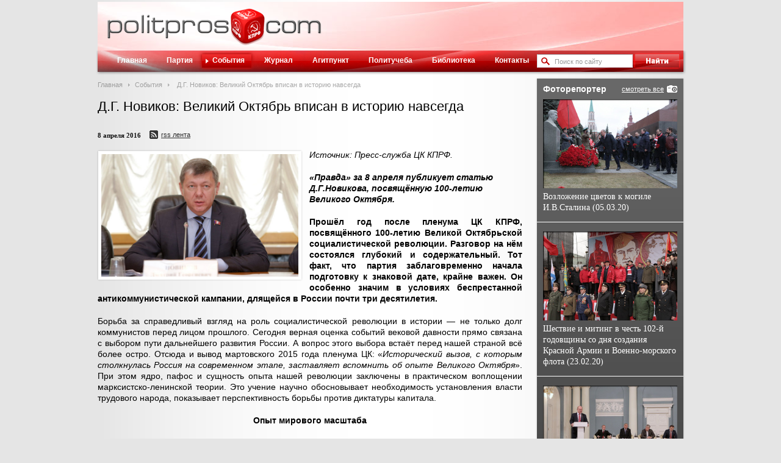

--- FILE ---
content_type: text/html; charset=UTF-8
request_url: https://www.politpros.com/events/5403/
body_size: 21961
content:
<!DOCTYPE html>
<html xmlns:og="http://ogp.me/ns#">
<head>
	<title>Д.Г. Новиков: Великий Октябрь вписан в историю навсегда | POLITPROS.COM</title>
	<meta property="og:title" content="Д.Г. Новиков: Великий Октябрь вписан в историю навсегда | POLITPROS.COM" />
	<meta property="og:description" content="Борьба за справедливый взгляд на роль социалистической революции в истории — не только долг коммунистов перед лицом прошлого. Сегодня верная оценка событий вековой давности прямо связана с выбором пути дальнейшего развития России. " />
	<meta property="og:site_name" content="Онлайн-журнал Politpros.com"/>
	<meta property="og:image" content="https://s62389.cdn.ngenix.net/upload/iblock/00a/IMG_8998-708.jpg" />
	<meta http-equiv="Content-Type" content="text/html; charset=UTF-8" />
<meta name="robots" content="index, follow" />
<meta name="keywords" content="политические новости россии, политические новости, новости политики, Журнал ЦК КПРФ, пленумы ЦК КПРФ, създы ЦК КПРФ, политическое просвещение, пропаганда, выступления лидеров" />
<meta name="description" content="Борьба за справедливый взгляд на роль социалистической революции в истории — не только долг коммунистов перед лицом прошлого. Сегодня верная оценка событий вековой давности прямо связана с выбором пути дальнейшего развития России. " />
	<meta name='yandex-verification' content='71704655fa206a58' />
	<meta name="google-site-verification" content="dxZrvr4kUKvpJiOpNrXIe_WDYY7vjzhueKSYzNGxTjY" />
	<link media="all" type="text/css" rel="stylesheet" href="https://s62389.cdn.ngenix.net/bitrix/templates/polipros/st/styles.css?12" />
	<link media="all" type="text/css" rel="stylesheet" href="https://s62389.cdn.ngenix.net/bitrix/templates/polipros/st/template.css?12" />
	<link media="all" type="text/css" rel="stylesheet" href="https://s62389.cdn.ngenix.net/bitrix/templates/polipros/st/js/fancyBox/fancybox.min.css" />
	<link media="all" type="text/css" rel="stylesheet" href="https://s62389.cdn.ngenix.net/bitrix/templates/polipros/st/js/fancyBox/helpers/fancybox-thumbs.min.css" />
	<link rel="alternate" type="application/rss+xml" title="POLITPROS.COM - События" href="http://www.politpros.com/events/rss/" />
	<!--[if lte IE 8]>
		<link media="all" type="text/css" rel="stylesheet" href="https://s62389.cdn.ngenix.net/bitrix/templates/polipros/st/ie8.css?1" />
	<![endif]-->
	<link rel="icon" href="https://s62389.cdn.ngenix.net/favicon.ico?12" type="image/x-icon">
	<link rel="shortcut icon" href="https://s62389.cdn.ngenix.net/favicon.ico?12" type="image/x-icon">
		<script type="text/javascript">
	 var _gaq = _gaq || [];
	 _gaq.push(['_setAccount', 'UA-20965785-5']);
	 _gaq.push(['_trackPageview']);

	 (function() {
	   var ga = document.createElement('script'); ga.type = 'text/javascript'; ga.async = true;
	   ga.src = ('https:' == document.location.protocol ? 'https://ssl' : 'http://www') + '.google-analytics.com/ga.js';
	   var s = document.getElementsByTagName('script')[0]; s.parentNode.insertBefore(ga, s);
	 })();
	</script>
</head>
<body>
<div id="wrap">
	<div id="outer">
		<div id="header">
			<a id="logo" href="/">Политическое просвещение - журнал ЦК КПРФ</a>
		</div>
		<div id="menu">
			<div class="bg"></div>
			<div id="search">
<form action="/search/index.php">
	<div class="inp">
		<input type="text" name="q" value="Поиск по сайту"  onblur="if(this.value == '') {this.value = 'Поиск по сайту';this.style.color = '#999';}" onfocus="if(this.value == 'Поиск по сайту') {this.value = '';this.style.color = '#000';}" style="color: #999;" />
	</div>
	<input type="image" name="s" src="https://s62389.cdn.ngenix.net/bitrix/templates/polipros/st/i/btn_search.gif" />
</form>
</div>			
<ul>
	
			<li><i class="l"></i><a href="/" >Главная</a></li>
	

			<li><i class="l"></i><a href="/party/" >Партия</a></li>
	

			<li class="act"><i class="l"></i><a href="/events/" >События</a></li>
	

			<li><i class="l"></i><a href="/journal/" >Журнал</a></li>
	

			<li><i class="l"></i><a href="/agitpunkt/" >Агитпункт</a></li>
	

			<li><i class="l"></i><a href="/polit/" >Политучеба</a></li>
	

			<li><i class="l"></i><a href="/library/" >Библиотека</a></li>
	

			<li><i class="l"></i><a href="/contacts/" >Контакты</a></li>
	

	</ul>
		</div>
		<div id="content">
			<div id="left">
									<div class="bx_breadcrumbs"><ul><li><a href="/" title="Главная">Главная</a></li><li><a href="/events/" title="События">События</a></li>
			<li><span>Д.Г. Новиков: Великий Октябрь вписан в историю навсегда</span></li></ul></div>													<h1>Д.Г. Новиков: Великий Октябрь вписан в историю навсегда</h1>
								 
<p> <div class="news-detail">
			<div class="news-date-time">
							<span>8 апреля 2016</span>
						<a href="/events/rss/" class="rss_ico" style="left:10px;" title="Подписаться на События в формате RSS">RSS лента</a>
		</div>
				<img class="detail_picture sh_bl" border="0" src="https://s62389.cdn.ngenix.net/upload/iblock/00a/IMG_8998-708.jpg" width="708" height="440" alt="Д.Г. Новиков: Великий Октябрь вписан в историю навсегда" />
		 
<p><i>Источник: Пресс-служба ЦК КПРФ.</i></p>
 
<p> </p>
 
<p align="left"><b><i>&laquo;Правда&raquo; за 8 апреля публикует статью Д.Г.Новикова, посвящённую 100-летию Великого Октября.</i></b></p>
 
<p><b>Прошёл год после пленума ЦК КПРФ, посвящённого 100-летию Великой Октябрьской социалистической революции. Разговор на нём состоялся глубокий и содержательный. Тот факт, что партия заблаговременно начала подготовку к знаковой дате, крайне важен. Он особенно значим в условиях беспрестанной антикоммунистической кампании, длящейся в России почти три десятилетия. </b></p>
 
<p>Борьба за справедливый взгляд на роль социалистической революции в истории &mdash; не только долг коммунистов перед лицом прошлого. Сегодня верная оценка событий вековой давности прямо связана с выбором пути дальнейшего развития России. А вопрос этого выбора встаёт перед нашей страной всё более остро. Отсюда и вывод мартовского 2015 года пленума ЦК: &laquo;<i>Исторический вызов, с которым столкнулась Россия на современном этапе, заставляет вспомнить об опыте Великого Октября</i>&raquo;. При этом ядро, пафос и сущность опыта нашей революции заключены в практическом воплощении марксистско-ленинской теории. Это учение научно обосновывает необходимость установления власти трудового народа, показывает перспективность борьбы против диктатуры капитала.</p>
 
<p align="center"><b>Опыт мирового масштаба</b></p>
 
<p>Оценке значения Октябрьской революции для нашей страны и всей планеты посвящены труды многих мыслителей и политиков. Но наиболее точный, нестареющий анализ её места в отечественной и мировой истории дал <b>Владимир Ильич Ленин.</b> Его основные выводы на сей счёт стоит помнить как следует.</p>
 
<p>Уже на третьем году Советской власти в работе &laquo;Детская болезнь &laquo;левизны&raquo; в коммунизме&raquo; Ленин писал о том, что основные черты нашей революции имеют не местное, не национально-особенное, а международное значение. Почему? Да потому, что исторически неизбежным является повторение <b>&laquo;<i>в международном масштабе того, что было у нас</i>&raquo;. </b>В этих словах нет ни малейшего самохвальства или национальной кичливости. Не идёт здесь речь и о том, что большевики задали единую для всех коммунистов схему прихода к власти. В ленинской оценке выражено другое. В ней воплотился тщательный и вдумчивый анализ процессов общественного развития и государственного строительства, порождённых Великим Октябрём.</p>
 
<p>Ещё в канун первой годовщины пролетарской революции В.И. Ленин сделал вывод о том, что смысл коренных общественно-политических и социально-экономических преобразований состоит в замене диктатуры эксплуататорских классов диктатурой пролетариата. В это время руководитель большевиков вёл жёсткую полемику с одним из лидеров II Интернационала Карлом Каутским. Последний к этому времени из видного теоретика марксизма превратился в социал-реформиста, в сторонника чисто парламентских форм борьбы. Ленин же чётко следовал теоретическому положению Карла Маркса о том, что социалистическая революция &mdash; это всегда разрушение буржуазного государства. Соответственно, диктатура пролетариата &mdash; это не что иное, как тип государства периода перехода от капитализма к социализму. Из опыта социалистической революции в России Ленин делает строгий вывод, что подмена диктатуры пролетариата стремлением к некоему <b>&laquo;<i>свободному народному государству&raquo; </i></b>соответствует взглядам<b><i> &laquo;мещанских демократов, не понимающих, что всякое государство есть машина для подавления одного класса другим классом</i>&raquo;. </b></p>
 
<p>Опираясь на практику Великого Октября, Ленин показал, что на пути к новому государству всякое социалистическое правительство призвано осуществить несколько обязательных шагов. В числе первых &mdash; введение рабочего контроля. Значение этой меры Владимир Ильич объяснял без малейшего лукавства: <b>&laquo;<i>Мы не декретировали сразу социализма во всей нашей промышленности, потому что социализм может сложиться и упрочиться только тогда, когда рабочий класс научится управлять, когда упрочится авторитет рабочих масс. Без этого социализм есть только пожелание. Поэтому мы ввели рабочий контроль, зная, что это шаг противоречивый, шаг неполный, но необходимо, чтобы рабочие сами взялись за великое дело строительства промышленности громадной страны без эксплуататоров, против эксплуататоров</i>&raquo;. </b></p>
 
<p>Другой важный ленинский вывод состоял в том, что <b>революция происходит в слабом звене мировой системы капитализма. </b>В докладе на VI Всероссийском чрезвычайном съезде Советов рабочих, крестьянских, казачьих и красноармейских депутатов Ленин говорил о том, что в России революцию пришлось начинать в необыкновенно трудных условиях. В дальнейшем в таких обстоятельствах уже не будет находиться ни одна из рабочих революций мира. При этом большевики всегда понимали, что их победу обеспечила не особенная развитость русского пролетариата. Напротив, только особенная слабость, отсталость капитализма и к тому же особенные военно-стратегические обстоятельства в стране создали то, что именно русским рабочим<b> &laquo;пришлось ходом событий занять место впереди других отрядов, не дожидаясь, пока эти отряды подойдут, поднимутся&raquo;.</b></p>
 
<p>Отсюда вытекает положение об <b>интернационализме Октябрьской революции</b> как политическом обязательстве русских и всех российских большевиков. Но в понимании этого долга Ленин принципиально расходился как с меньшевиками, так и с троцкистами. И те, и другие ставили русскую революцию в прямую зависимость от пролетарских революций в экономически развитых странах Европы.</p>
 
<p>В условиях империализма классовая борьба неизбежно приобретает международный характер. Этот вывод чрезвычайно важен для понимания не только Октябрьской социалистической революции, но и августовской буржуазной контрреволюции 1991 года в нашей стране. Оба эти события самым серьёзным образом повлияли на ход мирового развития. Реставрация капитализма на просторах Советского Союза побуждает хорошо помнить ленинские слова о том, что международный империализм своей главной задачей ставит свержение большевизма. Причём для мирового капитала это означает победить не только Советскую Россию, но и рабочих в своих собственных странах. </p>
 
<p>Пристального внимания заслуживает ещё один вывод <b>Ленина</b>, сделанный по итогам первого года Советской власти. Это вывод <b>о значении ошибок</b> в революционных преобразованиях. Он писал, что, отменяя собственность на землю, национализируя предприятия и банки, большевики подвергаются критике за &laquo;массу ошибок&raquo;. <b>&laquo;<i>Да, но рабочие сами творят социализм, и каких бы мы ошибок ни наделали &mdash; на этой практике мы учимся и подготовляем почву для безошибочного искусства делать революцию</i>&raquo;,</b> &mdash; подчёркивал глава Советского государства. </p>
 
<p>Действительно, социалистическая революция в России оказалась великой репетицией грядущих революционных поворотов от капитализма к новому обществу. <b>Социализм в ХХI веке прочно стоит как на научной теории марксизма-ленинизма, так и на конкретно-исторической практике её воплощения в жизнь, на богатом опыте социалистического строительства.</b> Сегодня в арсенале борцов с капиталистическим угнетением &mdash; многообразная практика грандиозных свершений и болезненных неудач, тяжёлых потерь и поистине великих побед. Этот бесценный опыт &mdash; прочная почва для тех, кто уже в новых реалиях вступает на путь социалистического созидания.</p>
 
<p>Конечно, опыт борьбы трудящихся за свои интересы учитывают и силы зла. В частности, империализм целенаправленно порождает разного рода реакционные движения. Как и в случае с ИГИЛ, он даёт им зародиться и вырасти, провоцируя террор и войну. Олигархия Запада использует это как предлог для вмешательства в дела других стран и вторжения на их территорию. Вообще после разрушения СССР мировой капитал всё легче решается на военную агрессию. Одно из следствий этой политики сегодня &mdash; поток беженцев, хлынувший с Ближнего Востока в Европу. Тем самым Старому Свету гарантирован не только рост террористических угроз, но и приток дешёвой рабочей силы. Хозяевам ЕС он позволяет &laquo;убить двух зайцев&raquo; сразу: во-первых, усилить наступление на права и интересы трудящихся своих стран, а во-вторых, переключить внимание общественности с истинных виновников &laquo;миграционного кризиса&raquo;, то есть с себя, на &laquo;понаехавших&raquo; беженцев. </p>
 
<p>Но коммунистам нет смысла жаловаться на бессовестное поведение мировой элиты. По доброй воле её поведение иным и не станет. <b>Ситуацию изменит только рост сил социализма, наращивание их влияния, солидарности и наступательности.</b> Именно в этом состоит наша задача &mdash; задача сторонников социализма, наследников Великого Октября.</p>
 
<p align="center"><b>Социальный раскол и народные симпатии</b></p>
 
<p>В опыт предшественников мы вглядываемся сегодня из исторической ямы реставрированного в России капитализма. У нас есть возможность сопоставить эпоху социалистического созидания с нынешним периодом экономической, социальной и духовно-культурной деградации. Сравните достижения 25 лет послеоктябрьского развития и результаты 25 лет разложения страны после августовской контрреволюции 1991 года. Как же ярко видна разница между этими периодами!</p>
 
<p>Как тут не вспомнить слова <b>И.В. Сталина</b> из Отчётного доклада ЦК ВКП(б) XVII съезду партии, сделанному на семнадцатом году социалистическо-го строительства. Руководитель большевистской партии и Советского государства перечислил новые отрасли производства, появившиеся после революции. В их числе: станкостроение, автомобильная, тракторная, химическая промышленность, моторостроение, самолётостроение, производство комбайнов, изготовление мощных турбин и генераторов, качественных сталей, ферросплавов, синтетического каучука, азота, искусственного волокна. <b>&laquo;<i>СССР за этот период преобразился в корне, сбросив с себя обличие отсталости и средневековья. Из страны аграрной он стал страной индустриальной. Из страны мелкого единоличного сельского хозяйства он стал страной коллективного крупного механизированного сельского хозяйства. Из страны тёмной, неграмотной и некультурной он стал &mdash; вернее, становится &mdash; страной грамотной и культурной, покрытой громадной сетью высших, средних и низших школ, действующих на языках наций СССР</i>&raquo;,</b> &mdash; отметил Сталин.</p>
 
<p>Сегодня всякий порядочный человек должен признать, что на 25-м году реставрации капитализма <b><i>у нас разрушены созданные в советскую эпоху станкостроение, тракторная промышленность, моторостроение, гражданское самолётостроение, комбайностроение, производство мощных турбин и генераторов, страна снова становится тёмной, малограмотной и некультурной</i>.</b></p>
 
<p>Таково принципиальное различие двух периодов в истории России. Но это далеко не всё. Итогом 25-летнего воплощения в жизнь идеалов социалистической революции стало формирование в народном сознании глубокого чувства советского патриотизма. Именно идейно-политическое единство народа обеспечило массовый героизм с первых же дней Великой Отечественной войны. Это народное единство строилось на прочном фундаменте производственных отношений товарищества, социалистического сотрудничества, ликвидации эксплуатации человека человеком. В 1925 году у <b>Владимира Маяковского</b> были все основания написать эти строки:</p>
 
<p align="left"><b><i>Я в восторге</i></b></p>
 
<p align="left"><b><i>                      от Нью-Йорка города.</i></b></p>
 
<p align="left"><b><i>Но </i></b></p>
 
<p align="left"><b><i>       кепчонку </i></b></p>
 
<p align="left"><b><i>                     не сдёрну с виска.</i></b></p>
 
<p align="left"><b><i>У советских</i></b></p>
 
<p align="left"><b><i>                     собственная гордость:</i></b></p>
 
<p align="left"><b><i>на буржуев</i></b></p>
 
<p align="left"><b><i>                    смотрим свысока.</i></b></p>
 
<p>Сегодня идеологи капитализма настойчиво прививают мысль, что народ &mdash; быдло и новоявленная &laquo;элита&raquo; имеет все основания смотреть на него свысока. Эта барская претензия в полной мере подчёркивает отсутствие социального единства в российском обществе. В современных условиях для такого единства реальных условий просто нет. Чтобы они появились, в повседневную жизнь трудового народа должны вернуться близкие его интересам ценности Великого Октября. </p>
 
<p>Да, к событиям Гражданской войны наша молодёжь иной раз относится почти так же отстранённо, как и к Смуте начала XVII века. При нынешнем уровне образования уже немудрено перепутать красных с белыми. Но наш молодой современник каждый день лично сталкивается с расколом страны на две совсем разных России. Как свидетельствуют данные Института социологии РАН, в 2015 году наши соотечественники называли пять следующих самых острых противоречий в нашей стране:</p>
 
<p>&mdash; между бедными и богатыми &mdash; 37%;</p>
 
<p>&mdash; между властью и народом &mdash; 32%;</p>
 
<p>&mdash; между чиновниками и гражданами, к ним обращающимися, &mdash; 25%;</p>
 
<p>&mdash; между собственниками предприятий и наёмными работниками &mdash; 22%;</p>
 
<p>&mdash; между олигархами и остальным обществом &mdash; 17%.</p>
 
<p>По условиям опроса один респондент мог назвать не больше трёх позиций из 17 предложенных. Следовательно, более половины опрошенных считают самыми острыми именно те противоречия нашего общества, которые не разрешить при сохранении капиталистической системы. Когда такие &mdash; антагонистические &mdash; противоречия раздирают общество, то обеспечить прочное идейно-политическое единство народа невозможно. Это ведь прекрасное качество &mdash; беззаветная готовность защищать своё государство. Но в том-то и дело, что оно должно быть &laquo;своим&raquo;. Трудно ждать массового героизма в деле защиты государства, которое свыше 80% национального богатства передало в руки 10% граждан, оставив остальных ни с чем. </p>
 
<p><b>Жуткий социальный раскол</b> в современной России не только несправедлив. Он приобрёл характер национальной угрозы. Единственной политической силой, которая указала на это и чётко сформулировала причины происходящего, является Коммунистическая партия Российской Федерации. Правящая же олигархическо-бюрократическая верхушка, как и сто лет назад, не в состоянии дать адекватный ответ на стоящие перед страной вызовы. Это подчеркнул мартовский (2015 года) пленум ЦК КПРФ. Он констатировал: <b>&laquo;<i>На рубеже ХХ&mdash;ХХI веков российский правящий класс пытался вести линию&hellip; на слияние с мировой олигархией. Ради этого в России насильственно проводились либеральные реформы, демонтировались завоевания социализма, было осуществлено вступление во Всемирную торговую организацию. Столкнувшись с агрессией западных империалистов, российская власть и олигархия оказались дезориентированы</i>&raquo;.</b></p>
 
<p>Исследования социологов показывают, что социальная полярность, присущая нашему обществу, сегодня имеет ещё одно следствие. Россияне по-разному видят будущее и по-разному формулируют идеальное жизнеустройство. Об обществе индивидуальной свободы мечтают лишь 37% россиян. Альтернативную позицию высказывают 63% респондентов: они желают жить в обществе социального равенства. Примечательно, что это соотношение практически не изменяется с 2007 года. А ведь на это время приходились периоды и углубления, и ослабления экономического кризиса.</p>
 
<p>А вот депрессивные настроения среди россиян, по данным Левада-центра, в текущем году достигли максимальных значений за последние 16 лет. Тяжёлое социальное самочувствие сопрягается <b>с ростом симпатий к советскому строю.</b> До двух третей населения сожалеют сегодня о разрушении СССР, не верят в неизбежность распада Союза и отрицательно оценивают ельцинские времена. При этом только 8% граждан продолжают верить в байку о том, что в августе 1991 года одержала победу &laquo;демократическая революция, покончившая с властью КПСС&raquo;.</p>
 
<p align="center"><b>СССР формировал гуманизм масс</b></p>
 
<p>Невиданные масштабы хозяйственного развития в стране победившего Октября были по праву названы <b>&laquo;экономическим чудом&raquo;.</b> Темпы роста производства в годы сталинских пятилеток до сих пор остаются непревзойдённым мировым рекордом.</p>
 
<p>Не менее важно то, что социалистическая революция в нашей стране дала старт настоящему <b>социальному чуду. </b>Им стало движение к подлинному равенству граждан во всех сферах общества. Великий Октябрь открыл шлюзы человеку труда для уверенного социального роста. Во-первых, он превратил труд в главную ценность общества, строившего социализм. Во-вторых, он создал широчайшие возможности для профессионального роста граждан, не только гарантируя право, но и вводя обязанность получать начальное, потом неполное среднее, а затем и полное среднее образование. В-третьих, государство развивало систему повышения квалификации и приобретения смежных профессий в трудовых коллективах. Небывалым в истории стимулом трудовой активности и роста квалификации трудящихся было социалистическое соревнование.</p>
 
<p>Государство реставрированного капитализма не продвинулось в этих вопросах даже на воробьиный скок. Куда там! Оно откатилось назад на многие десятилетия. Во-первых, разрушена государственная система подготовки квалифицированных рабочих кадров. Во-вторых, буржуазное государство отказалось от обязательного среднего образования, снизив планку до так называемого основного, то есть неполного среднего образования. В этой сфере страну вернули в послевоенные 1950-е годы. В-третьих, впервые в истории России государство лукаво объявило высшим неполное высшее образование. Именно это произошло после присоединения страны к так называемому Болонскому процессу.</p>
 
<p>В Советском Союзе впервые в мировой истории были сделаны реальные шаги к распределению по потребностям. Прежде всего это достигалось через общественные фонды потребления. Именно они обеспечивали получение бесплатного образования и медицинского обслуживания, способствовали бесплатному получению жилья и коммунальных услуг, доступу к культурным ценностям. В соответствии со сталинским планом завершения социалистического строительства были сделаны шаги в направлении прямого распределения по потребностям хлеба в системе общественного питания. Прежде всего оно обеспечивалось в заводских и студенческих столовых. </p>
 
<p>Иначе говоря, Коммунистическая партия и Советское государство искали эффективные способы диалектически соединить противоположности. Через разницу в заработной плате они стремились тесно увязать оплату труда с его количеством и качеством. Одновременно расширялись элементы социального равенства вне сферы производственной деятельности. Этой задаче служило, например, ежегодное снижение цен на товары массового спроса в конце 1940-х и первой половине 1950-х годов.</p>
 
<p>Внедрение в повседневную жизнь социалистических принципов способствовало формированию в обществе <b>истинного гуманизма.</b> Это гуманизм не одиночек и для одиночек. Это гуманизм для всех, кто трудится. Социалистическая революция заложила основы именно такого гуманизма, который ориентировался не на эгоизм индивида, а на интересы всего общества. В нынешних условиях тема советского гуманизма чрезвычайно важна и интересна. Представляется, что её значимость в ближайшее время будет расти. Право же, на эту проблематику стоит обратить пристальное внимание близким к нашей партии исследователям и публицистам.</p>
 
<p align="center"><b>Советский социализм: строительство без остановок</b></p>
 
<p>Тот временной отрезок, на протяжении которого наша страна воплощала в жизнь революционные идеи Великого Октября, был слишком коротким для построения нового общества. Срок в семь десятилетий невелик по историческим меркам. Более того, некоторые склонны вычитать из эпохи социалистического созидания военные годы и период восстановления разрушенного народного хозяйства. Однако соглашаться с такой &laquo;арифметикой&raquo; было бы, пожалуй, опрометчиво. </p>
 
<p>Даже Гражданская война внесла свой вклад в продвижение нашей страны по пути социализма. Именно в те огневые годы был сделан самый принципиальный выбор в нашей истории. Трудовой народ России окончательно отверг жизнеустройство, основанное на всевластии частной собственности и господстве эксплуататорских классов. И выбор этот был сделан не в тепличных условиях, а самым суровым способом. <b>Советская власть была выбрана на полях Гражданской войны.</b> Эта власть была по-настоящему выстрадана народом и потому особо ему дорога. </p>
 
<p>Невозможно переоценить и роль Великой Отечественной войны в развитии социализма. Около девяти миллионов сынов и дочерей нашей Отчизны сложили головы на поле боя, защищая свою Советскую Родину. Миллионы мирных жителей погибли на временно оккупированной врагом территории. Это был самый трагический и самый бескомпромиссный способ человеческого выбора &mdash; <b>голосование собственными жизнями. </b>Это было голосование и против господства гитлеровских оккупантов, и против возвращения в страну эксплуатации человека человеком. Несопоставима и ничтожно мала доля тех, кто на этом горьком, но великом референдуме выбрал предательство и пошёл против социалистического Отечества. </p>
 
<p>9 февраля 1946 года в речи на предвыборном собрании москвичей <b>И.В. Сталин</b> дал точную оценку главного итога Великой Отечественной. Победа в ней означала прежде всего победу советского общественного строя, устоявшего в огне жестоких битв. <b>&laquo;<i>Война показала, что советский общественный строй является подлинно народным строем, выросшим из недр народа и пользующимся его могучей поддержкой, что советский общественный строй является вполне жизнеспособной и устойчивой формой организации общества</i>&raquo;,</b> &mdash; заключил Сталин. </p>
 
<p>А разве тяжелейшие годы восстановления разрушенного войной народного хозяйства не были вкладом в развитие советской системы?! Именно в это время социалистический строй одержал целый ряд новых побед. СССР раньше многих стран Запада отменил карточную систему. Наша страна быстро восстановила промышленные предприятия на освобождённой от врага территории и практически удвоила свою индустриальную мощь. Именно Советский Союз первым в мире запустил искусственный спутник Земли и поднял человека в космос. Но главной победой на том этапе стал<b> массовый трудовой героизм.</b> Именно он гарантировал все остальные свершения. Всё зримее проявлялось формирование нового типа личности и <b>становление советского народа</b> как новой исторической общности людей.</p>
 
<p>Нет, из истории возведения социализма нельзя вычёркивать ни время войны, ни годы послевоенного восстановления. Это было бы и неправильно, и несправедливо. Ведь путь социализма &mdash; это не только путь возрастания материального благополучия. Прежде всего это время укрепления тех общественных отношений, в основе которых лежит товарищество и солидарная поддержка друг друга. </p>
 
<p>На первых этапах развития Советской страны Коммунистическая партия точно выбирала не только экономические, но и социальные ориентиры движения вперёд. <b>Формирование новой личности</b> было её постоянной заботой. До тех пор, пока этот подход сохранялся, партия неизменно одерживала важные исторические победы даже в неимоверно трудных условиях. Но стоило ей пуститься в погоню за уровнем жизни, оценивая его по лекалам Соединённых Штатов Америки, как в строительстве социализма начались сбои. Да и контроль за состоянием советского общества всё больше становился однонаправленным: сверху вниз. Вследствие этого стало расти отчуждение труженика от выполняемого им труда, от используемых им средств производства. Снижение роли контроля снизу вверх порождало возрастание отчуждения трудящихся от власти.</p>
 
<p>На этом фоне естественное стремление советских людей к росту своего благосостояния постепенно отрывалось от процессов становления новой личности. Развитие социалистических общественных отношений тормозилось. И происходило это в условиях сохранения существенных различий между людьми физического и умственного, индустриального и аграрного труда, труда высокой и низкой квалификации. Это усиливало социальные противоречия и раскрепощало агрессивное мещанство. Создавались условия для таких проявлений, как двойные стандарты поведения, разрыв между словом и делом, всплеск мелкобуржуазного сознания.</p>
 
<p>Слабый контроль &laquo;снизу&raquo; и <b>возрастание мещанско-буржуазных стандартов</b> поведения разрушающе действовали на единство общества. Общественные средства производства всё чаще использовались для получения личной наживы. Появилась категория так называемых несунов. Стала формироваться теневая экономика. </p>
 
<p>Пренебрежение к установлению точных ориентиров общественного развития порождало условия для возрождения классовой борьбы. Носители враждебной социализму идеологии укреплялись и всё больше нацеливались на ослабление основ существующего строя. С началом &laquo;перестройки&raquo; эти люди охотно заговорили о конвергенции социализма и капитализма. Быстро пройдя данный этап, они открыто взяли курс на капиталистическую реставрацию. Так протекавшие процессы воплотились в поэтапную <b>буржуазную контрреволюцию.</b> Её основными вехами стали два государственных переворота &mdash; 1991 и 1993 годов. Они отбросили страну далеко назад. </p>
 
<p>В докладе на октябрьском (2014 года) пленуме ЦК КПРФ <b>Г.А. Зюганов</b> особо подчёркивал, что реставрированный в России капитализм является <b>&laquo;<i>регрессивным и паразитическим, олигархическим и компрадорским, нежизненным и исторически обречённым</i>&raquo;.</b> Как не раз отмечалось в наших партийных решениях, <b>ключ к выходу России из тупика &mdash; её переход к социализму.</b> Важной предпосылкой к этому являются завоевания социалистической революции и уникальное советское наследие.</p>
 
<p align="center"><b>Октябрьский арсенал</b></p>
 
<p>Буржуазная контрреволюция и реставрация капитализма вынудили советский социализм к глубокому отступлению. Но данный факт никак нельзя считать провалом грандиозного социалистического проекта, начатого пролетарской революцией 1917 года. В распоряжении её наследников остаётся бесценный Октябрьский арсенал. Он и сегодня способен надёжно служить нашей борьбе с диктатурой капитала, борьбе за возрождение социализма. </p>
 
<p>Три уникальных достояния были рождены Великим Октябрём и развиты творчеством масс под руководством ленинской партии. Это советский общественный строй, советский государственный строй и советская цивилизационная общность. Многие поторопятся заявить, будто ничего этого больше нет, что всё это уже разрушено. Подобный вывод был бы весьма поверхностным. Давайте вглядимся в суть вопроса.</p>
 
<p><b>Советский общественный и государственный строй,</b> конечно же, кардинально пострадал от реставрации капитализма. Разрушены его институты. Первой жертвой контрреволюции стал единый народнохозяйственный комплекс СССР. Новоявленные олигархи растащили народную собственность. И в экономике, и в политике командные высоты захвачены капиталом. </p>
 
<p>Что же тогда осталось? То, что явилось результатом творчества народа и не может быть уничтожено никаким узурпатором. Одна из речей <b>В.И. Ленина,</b> записанных на граммофонных пластинках, называлась <b>&laquo;Что такое Советская власть?&raquo;</b> На поставленный вопрос следовал ответ: <b>&laquo;<i>Советская власть есть путь к социализму, найденный массами трудящихся, и потому &mdash; верный и потому &mdash; непобедимый</i>&raquo;.</b></p>
 
<p>Итак, путь Советской власти найден массами трудящихся. Он даёт угнетённым возможность обеспечить переход к социализму. Этого достояния у рабочих, у пролетариев умственного труда, у крестьян, у городских мелких собственников, живущих своим трудом, их противник отнять не может. В подлинном народовластии капитал просто не нуждается. Его задача иная &mdash; оклеветать Советскую власть. Этим он и занимается неустанно. Изощрённо манипулируя сознанием, буржуазия стремится дезориентировать человека труда, заставить его забыть о своих истинных интересах. Мы видим сегодня немало противоречий между представителями разных буржуазных лагерей. Но в своей ненависти к Советской власти они единодушны.</p>
 
<p>Да, Советы сейчас уничтожены, общественная собственность разворована, в стране владычествует частный капитал. Но оглянитесь вокруг. Словно ростки сквозь асфальт, пробиваются через всевластие капитала редкие, но живучие проявления социализма в форме <b>народных предприятий.</b> Многие из них выросли из советских коллективных хозяйств &mdash; из того экономического института, что был рождён социалистическим строительством. Разумеется, каждое такое предприятие сегодня вынуждено встраиваться в капиталистический рынок. Но внутри своего коллектива оно сохраняет социалистические по сути отношения. </p>
 
<p>Сильнейшим ударом по советскому государственному строю стали Беловежские соглашения трёх клятвопреступников. Подписанный ими в Вискулях документ объявлял денонсированным Договор об образовании Союза Советских Социалистических Республик. Конечно же, это соглашение могло стать ничтожной бумажкой, если бы Горбачёв объявил его актом государственного предательства. Президент страны был просто обязан сделать это, опираясь на Конституцию СССР и всё советское законодательство. Но он выступил в роли такого же предателя, как Ельцин, Кравчук и Шушкевич.</p>
 
<p>Нельзя, однако же, забывать, что фундаментальной опорой советского строя был советский народ. Становлению этой новой исторической общности людей способствовали не только единое федеративное государство, общая территория и целостный народнохозяйственный комплекс. Её скрепами были также дружба советских народов и их общие социалистические ценности. </p>
 
<p>Правящие режимы новых государств, за исключением Белоруссии, заняты сегодня постоянным уничтожением этих скреп. Но советский народ как историческая общность полностью не уничтожен. Вот почему трудящиеся всех республик, входивших в состав СССР, испытывают чувство солидарности с народом Украины, где установился профашистский режим. Память о единой социалистической стране стала основой для поддержки воли крымчан, решивших воссоединиться с Россией. Когда трудящиеся Донбасса поднялись против неонацистской диктатуры Киева, помощь им стали оказывать люди из самых разных бывших советских республик. Всё это лишь некоторые проявления народной воли масс, стремившихся к единству. Сегодня это стремление изранено, но живо.</p>
 
<p>В результате того, что советский человек не уничтожен, мы постоянно сталкиваемся и с проявлениями <b>советской цивилизации.</b> Несмотря на диктатуру капитала и всевластие частной собственности, в нашей повседневности сохраняются многие черты <b>социалистического образа жизни.</b> Сегодня это вынуждены признавать самые ярые ненавистники всего советского. Выступая с нобелевской лекцией, известная антисоветчица С. Алексиевич не скрывала своего недовольства тем, что хотя уже 25 лет нет &laquo;красной страны&raquo;, но остаётся &laquo;красный человек&raquo;. Сильнейшую изжогу по этому поводу испытывает и госпожа В. Касамара из Высшей школы экономики. На телевизионных ток-шоу она не раз выражала недовольство просоветскими настроениями в российском обществе, призывая ни много ни мало к проведению десоветизации.</p>
 
<p>&laquo;Красного&raquo;, советского человека воинствующие либералы требуют ликвидировать как социальное явление. Но вот ведь что любопытно: речь в этом случае идёт не только о наших соотечественниках, воспитанных при прежней власти. Опросы показывают, что рост симпатий к советской эпохе происходит среди людей разных возрастных категорий. И это &mdash; несмотря на неизбежную смену поколений. Согласитесь, явление чрезвычайно интересное и значимое.</p>
 
<p>Молодое поколение людей &laquo;красного&raquo;, советского типа заявляет о себе весьма весомо. Именно его представители становятся всё более заметной частью актива КПРФ. Те, кому сегодня около тридцати и меньше, не успели побывать ни октябрятами, ни пионерами. Но именно они составляют теперь большинство вступающих в партию, провозглашающую своей целью строительство в России социализма. </p>
 
<p align="center"><b>Революция продолжает борьбу</b></p>
 
<p>Великая Октябрьская социалистическая революция &mdash; это не феномен, покрытый архивной пылью. Это &mdash; маяк грядущих свершений для всех устремлённых в социализм. Это &mdash; сокровищница бесценного опыта преобразования жизни. Это &mdash; политическая школа для новой формации наследников большевизма.</p>
 
<p>Для КПРФ 100-летие Великого Октября &mdash; мощный стимул для активизации своей политической деятельности. Этот юбилей даёт хорошую возможность для более энергичного внесения социалистического сознания в рабочий класс, в многомиллионные массы трудящихся. <b>В.М. Молотов,</b> вспоминая о политической наступательности Ленина, делал такой вывод: <b>&laquo;<i>Если народ организовать, если найти&hellip; пути-дорожки к народу, по-моему, через исключительную сплочённость коллектива, хотя бы какой-то группы, которая может вести за собой ещё более широкий слой, а тот &mdash; ещё более широкий, разматывается вся активная часть</i>&raquo;.</b></p>
 
<p>Несомненно, юбилей нашей Великой революции побуждает решительнее защищать её от всевозможных фальсификаторов. В предстоящие два года стоит ожидать усиления потоков лжи и клеветы на Великий Октябрь, на Владимира Ильича Ленина, на его соратников и единомышленников. Фальшь и наветы всегда были излюбленным орудием буржуазии в её идейной борьбе. Нам, коммунистам, к этому не привыкать. Как писал <b>Пабло Неруда, &laquo;все точат зубы на коммунистов&raquo;, </b>и потому<b> &laquo;у них дублёная кожа и закалённое сердце&raquo;.</b></p>
 
<p>Сегодня кризис капитализма только нарастает. Потому-то и честных аргументов против нас у буржуазных деятелей всё меньше. Что ж, в 1917 году Временное правительство уже пускалось во все тяжкие, чтобы опорочить большевиков и Ленина. Лично А.Ф. Керенский, правда, в этих грязных кампаниях замечен не был. Нынешнему руководству России стоило бы этот факт учитывать&hellip;</p>
 
<p><b>Заместитель Председателя ЦК КПРФ</b> 
  <br />
 <b>Дмитрий Новиков</b></p>
 
	<div style="clear:both"></div>
	<br/>

	<a href="/events/5403/?print=y&ID=5403" class="print" target="_blank">Версия для печати</a>
	<div class="social-likes in-bl" data-url="http://www.politpros.com/events/5403/" data-social-title="Д.Г. Новиков: Великий Октябрь вписан в историю навсегда" data-zeroes="yes">
		<div class="facebook" title="Поделиться ссылкой на Фейсбуке"></div>
		<div class="vkontakte" title="Поделиться ссылкой во Вконтакте"></div>
		<div class="twitter" title="Поделиться ссылкой в Твиттере"></div>
		<div class="plusone" title="Поделиться ссылкой во Google+"></div>
		<div class="odnoklassniki" title="Поделиться ссылкой в Одноклассниках"></div>
		<div class="mailru" title="Поделиться ссылкой в Моём мире"></div>
	</div>
</div>
		 </p>
 
<div><a href="/events/" title="" class="back_link" >Назад к событиям</a></div>
 				</div>
				<div id="right">
					<div class="sh_bl gradient">
						<div class="cont right-photo-last-wrap">
							<a href="/photo/" title="архив" class="btn_archive">смотреть все</a>
							<div class="head">Фоторепортер</div>
							<div class="right-photo-last-item right-photo-last-first">
	<a href="/photo/8280/" title="Возложение цветов к могиле И.В.Сталина (05.03.20)" class="right-photo-last" style="height: 146px; background: url('https://s62389.cdn.ngenix.net/upload/iblock/276/IMG_0010.jpg') no-repeat;"></a>
	<div class="name">
		<a href="/photo/8280/" title="Возложение цветов к могиле И.В.Сталина (05.03.20)">Возложение цветов к могиле И.В.Сталина (05.03.20)</a>
	</div>
</div>
<div class="right-photo-last-item">
	<a href="/photo/8269/" title="Шествие и митинг в честь 102-й годовщины со дня создания Красной Армии и Военно-морского флота (23.02.20)" class="right-photo-last" style="height: 146px; background: url('https://s62389.cdn.ngenix.net/upload/iblock/c38/IMG_0048.JPG') no-repeat;"></a>
	<div class="name">
		<a href="/photo/8269/" title="Шествие и митинг в честь 102-й годовщины со дня создания Красной Армии и Военно-морского флота (23.02.20)">Шествие и митинг в честь 102-й годовщины со дня создания Красной Армии и Военно-морского флота (23.02.20)</a>
	</div>
</div>
<div class="right-photo-last-item">
	<a href="/photo/8268/" title="&quot;Круглый стол&quot; «О поправках в Конституцию Российской Федерации, предложенных фракцией Политической партии «Коммунистическая партия Российской Федерации»" class="right-photo-last" style="height: 146px; background: url('https://s62389.cdn.ngenix.net/upload/iblock/970/IMG_0006.jpg') no-repeat;"></a>
	<div class="name">
		<a href="/photo/8268/" title="&quot;Круглый стол&quot; «О поправках в Конституцию Российской Федерации, предложенных фракцией Политической партии «Коммунистическая партия Российской Федерации»">&quot;Круглый стол&quot; «О поправках в Конституцию Российской Федерации, предложенных фракцией Политической партии «Коммунистическая партия Российской Федерации»</a>
	</div>
</div>
						</div>
					</div>
					<div class="clear"></div>
						<div class="sh_bl" style="background:#fff;">
		<a href="http://www.rline.tv/" target="_blank">		<img src="https://s62389.cdn.ngenix.net/upload/iblock/fec/kl_240_120.png" style="display:block" />
		</a>	</div>
	<div class="sh_bl" style="background:#fff;">
		<a href="https://www.gazeta-pravda.ru/" target="_blank">		<img src="https://s62389.cdn.ngenix.net/upload/iblock/d39/gif.gif" style="display:block" />
		</a>	</div>
	<div class="sh_bl" style="background:#fff;">
		<a href="http://kprf.ru/" target="_blank">		<img src="https://s62389.cdn.ngenix.net/upload/iblock/741/kprf_240_120.png" style="display:block" />
		</a>	</div>
				</div>
				<div class="clear"></div>
			</div>
		</div>
	</div>
	<div id="footer">
		<div class="inner">
			<div class="copy">
				 &copy; 2011-2026 Все права защищены Политическая партия &quot;Коммунистическая партия Российской Федерации&quot;. <a href="/search/map.php" >Карта сайта</a>.<font color="#ffffff"> </font>			</div>
		</div>
	</div>
	<!--[if gte IE 9]>
	  <style type="text/css">
	    .gradient {
	       filter: none;
	    }
	  </style>
	<![endif]-->
	<!-- Yandex.Metrika counter -->
	<script type="text/javascript">
	(function (d, w, c) {
	    (w[c] = w[c] || []).push(function() {
	        try {
	            w.yaCounter3940951 = new Ya.Metrika({id:3940951,
	                    clickmap:true,
	                    trackLinks:true, webvisor:true});
	        } catch(e) { }
	    });

	    var n = d.getElementsByTagName("script")[0],
	        s = d.createElement("script"),
	        f = function () { n.parentNode.insertBefore(s, n); };
	    s.type = "text/javascript";
	    s.async = true;
	    s.src = (d.location.protocol == "https:" ? "https:" : "http:") + "//mc.yandex.ru/metrika/watch.js";

	    if (w.opera == "[object Opera]") {
	        d.addEventListener("DOMContentLoaded", f);
	    } else { f(); }
	})(document, window, "yandex_metrika_callbacks");
	</script>
	<noscript><div><img src="//mc.yandex.ru/watch/3940951" style="position:absolute; left:-9999px;" alt="" /></div></noscript>
	<!-- /Yandex.Metrika counter -->
	<script src="//code.jquery.com/jquery-1.11.0.min.js"></script>
	<script type="text/javascript" src="https://s62389.cdn.ngenix.net/bitrix/templates/polipros/st/js/fancyBox/fancybox.min.js"></script>
	<script type="text/javascript" src="https://s62389.cdn.ngenix.net/bitrix/templates/polipros/st/js/fancyBox/helpers/fancybox-thumbs.min.js"></script>
	<script type="text/javascript" src="https://s62389.cdn.ngenix.net/bitrix/templates/polipros/st/js/swfobject.js?12"></script>
	<script type="text/javascript" src="https://s62389.cdn.ngenix.net/bitrix/templates/polipros/st/js/social-likes.min.js?12"></script>
	<script type="text/javascript" src="https://s62389.cdn.ngenix.net/bitrix/templates/polipros/st/js/politpros.js?12"></script>
</body>
</html>
